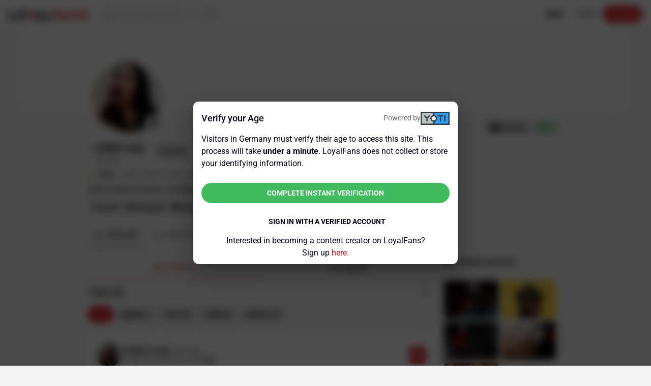

--- FILE ---
content_type: image/svg+xml
request_url: https://cdn-static.loyalfans.com/no-ETK3LFHL.svg
body_size: 621
content:
<svg id="Layer_1" data-name="Layer 1" xmlns="http://www.w3.org/2000/svg" viewBox="0 0 50.2 50.2"><defs><style>.cls-1{fill:#ffd053;}.cls-2{fill:#ffc448;}.cls-3{fill:#2c2c2c;}</style></defs><circle class="cls-1" cx="25.1" cy="25.1" r="25.1"/><path class="cls-2" d="M38.23,3.78A25.1,25.1,0,0,1,4,38.69,25.1,25.1,0,1,0,38.23,3.78Z" transform="translate(0 -0.1)"/><path class="cls-3" d="M14.81,27.13a.83.83,0,0,0-1.35.9,12.58,12.58,0,0,0,23.27.24.83.83,0,0,0-1.34-.92C31.72,30.91,23.92,36,14.81,27.13Z" transform="translate(0 -0.1)"/><path class="cls-3" d="M18.62,19.74a4.65,4.65,0,0,0-8.6-.09.75.75,0,0,0,1.21.83c1.39-1.35,3.59-2.44,6.17.07a.79.79,0,0,0,.53.22.76.76,0,0,0,.41-.13A.74.74,0,0,0,18.62,19.74Z" transform="translate(0 -0.1)"/><path class="cls-3" d="M40.18,19.74a4.64,4.64,0,0,0-8.59-.09.74.74,0,0,0,1.2.83c1.4-1.35,3.6-2.44,6.18.07a.74.74,0,0,0,.52.22.83.83,0,0,0,.42-.13A.74.74,0,0,0,40.18,19.74Z" transform="translate(0 -0.1)"/></svg>

--- FILE ---
content_type: application/javascript
request_url: https://cdn-static.loyalfans.com/chunk-IDKZCOQX.js
body_size: 3274
content:
import{a as w,b as L}from"./chunk-SH2BJF5N.js";import{N as et,a as _,d as $}from"./chunk-M4GBMXMS.js";import{Fc as U,Ga as N,Md as W,Od as B,Ra as H,Rd as K,Ta as R,Wa as V,Za as I,ac as G,bc as P,fb as p,gb as D,je as J,ke as tt,lb as k,mb as c,pd as O,qa as x,rb as A,sa as z,sb as Q,ta as F}from"./chunk-3AYLRGKT.js";import{e as g}from"./chunk-TWZW5B45.js";var v,T=g(()=>{v={toolbar:[["bold","italic","underline","strike"],["blockquote","code-block"],[{header:1},{header:2}],[{list:"ordered"},{list:"bullet"}],[{script:"sub"},{script:"super"}],[{indent:"-1"},{indent:"+1"}],[{direction:"rtl"}],[{size:["small",!1,"large","huge"]}],[{header:[1,2,3,4,5,6,!1]}],[{color:[]},{background:[]}],[{font:[]}],[{align:[]}],["clean"],["link","image","video"]]}});var E,S=g(()=>{O();E=new F("config")});var b,M=g(()=>{b=(a,o)=>a||o||"html"});var nt,ot,Tt,Z=g(()=>{K();tt();S();O();et();T();M();L();O();L();nt=[[["","quill-editor-toolbar",""]]],ot=["[quill-editor-toolbar]"],Tt=(()=>{let o=class o{static normalizeClassNames(t){return t.trim().split(" ").reduce((s,h)=>{let d=h.trim();return d&&s.push(d),s},[])}constructor(t,e,s,h,d,q,y,C){this.elementRef=t,this.domSanitizer=e,this.doc=s,this.platformId=h,this.renderer=d,this.lazyLoadScriptService=q,this.zone=y,this.config=C,this.required=!1,this.customToolbarPosition="top",this.sanitize=!1,this.styles=null,this.strict=!0,this.customOptions=[],this.preserveWhitespace=!1,this.onEditorCreated=new p,this.onEditorChanged=new p,this.onContentChanged=new p,this.onSelectionChanged=new p,this.onFocus=new p,this.onBlur=new p,this.disabled=!1,this.valueGetter=(i,n)=>{let r=n.querySelector(".ql-editor").innerHTML;(r==="<p><br></p>"||r==="<div><br></div>")&&(r=null);let l=r,m=b(this.format,this.config.format);if(m==="text")l=i.getText();else if(m==="object")l=i.getContents();else if(m==="json")try{l=JSON.stringify(i.getContents())}catch{l=i.getText()}return l},this.valueSetter=(i,n)=>{let r=b(this.format,this.config.format);if(r==="html")return this.sanitize&&(n=this.domSanitizer.sanitize(I.HTML,n)),i.clipboard.convert(n);if(r==="json")try{return JSON.parse(n)}catch{return[{insert:n}]}return n},this.selectionChangeHandler=(i,n,r)=>{let l=!i&&this.onModelTouched;!this.onBlur.observers.length&&!this.onFocus.observers.length&&!this.onSelectionChanged.observers.length&&!l||this.zone.run(()=>{i===null?this.onBlur.emit({editor:this.quillEditor,source:r}):n===null&&this.onFocus.emit({editor:this.quillEditor,source:r}),this.onSelectionChanged.emit({editor:this.quillEditor,oldRange:n,range:i,source:r}),l&&this.onModelTouched()})},this.textChangeHandler=(i,n,r)=>{let l=this.quillEditor.getText(),m=this.quillEditor.getContents(),u=this.editorElem.querySelector(".ql-editor").innerHTML;(u==="<p><br></p>"||u==="<div><br></div>")&&(u=null);let f=this.trackChanges||this.config.trackChanges,j=(r===Quill.sources.USER||f&&f==="all")&&this.onModelChange;!this.onContentChanged.observers.length&&!j||this.zone.run(()=>{j&&this.onModelChange(this.valueGetter(this.quillEditor,this.editorElem)),this.onContentChanged.emit({content:m,delta:i,editor:this.quillEditor,html:u,oldDelta:n,source:r,text:l})})},this.editorChangeHandler=(i,n,r,l)=>{if(this.onEditorChanged.observers.length)if(i==="text-change"){let m=this.quillEditor.getText(),u=this.quillEditor.getContents(),f=this.editorElem.querySelector(".ql-editor").innerHTML;(f==="<p><br></p>"||f==="<div><br></div>")&&(f=null),this.zone.run(()=>{this.onEditorChanged.emit({content:u,delta:n,editor:this.quillEditor,event:i,html:f,oldDelta:r,source:l,text:m})})}else this.onEditorChanged.emit({editor:this.quillEditor,event:i,oldRange:r,range:n,source:l})}}onModelChange(t){}onModelTouched(){}ngAfterViewInit(){B(this.platformId)||this.lazyLoadScriptService.loadQuill().then(()=>{this.elementRef.nativeElement.insertAdjacentHTML(this.customToolbarPosition==="top"?"beforeend":"afterbegin",this.preserveWhitespace?"<pre quill-editor-element></pre>":"<div quill-editor-element></div>"),this.editorElem=this.elementRef.nativeElement.querySelector("[quill-editor-element]");let t=this.elementRef.nativeElement.querySelector("[quill-editor-toolbar]"),e=Object.assign({},this.modules||this.config.modules||v);t?e.toolbar=t:e.toolbar===void 0&&(e.toolbar=v.toolbar);let s=this.placeholder!==void 0?this.placeholder:this.config.placeholder;s===void 0&&(s="Insert text here ..."),this.styles&&Object.keys(this.styles).forEach(i=>{this.renderer.setStyle(this.editorElem,i,this.styles[i])}),this.classes&&this.addClasses(this.classes),this.customOptions.forEach(i=>{let n=Quill.import(i.import);n.whitelist=i.whitelist,Quill.register(n,!0)});let h=this.bounds&&this.bounds==="self"?this.editorElem:this.bounds;h||(h=this.config.bounds?this.config.bounds:this.doc.body);let d=this.debug;!d&&d!==!1&&this.config.debug&&(d=this.config.debug);let q=this.readOnly;!q&&this.readOnly!==!1&&(q=this.config.readOnly!==void 0?this.config.readOnly:!1);let y=this.scrollingContainer;!y&&this.scrollingContainer!==null&&(y=this.config.scrollingContainer===null||this.config.scrollingContainer?this.config.scrollingContainer:null);let C=this.formats;if(!C&&C===void 0&&(C=this.config.formats?[...this.config.formats]:this.config.formats===null?null:void 0),this.zone.runOutsideAngular(()=>{this.quillEditor=new Quill(this.editorElem,{bounds:h,debug:d,formats:C,modules:e,placeholder:s,readOnly:q,scrollingContainer:y,strict:this.strict,theme:this.theme||(this.config.theme?this.config.theme:"snow")})}),this.content){let i=b(this.format,this.config.format);if(i==="object")this.quillEditor.setContents(this.content,"silent");else if(i==="text")this.quillEditor.setText(this.content,"silent");else if(i==="json")try{this.quillEditor.setContents(JSON.parse(this.content),"silent")}catch{this.quillEditor.setText(this.content,"silent")}else{this.sanitize&&(this.content=this.domSanitizer.sanitize(I.HTML,this.content));let n=this.quillEditor.clipboard.convert(this.content);this.quillEditor.setContents(n,"silent")}this.quillEditor.history.clear()}this.setDisabledState(),this.quillEditor.on("editor-change",this.editorChangeHandler),this.quillEditor.on("selection-change",this.selectionChangeHandler),this.quillEditor.on("text-change",this.textChangeHandler),setTimeout(()=>this.onEditorCreated.emit(this.quillEditor))})}ngOnDestroy(){this.quillEditor&&(this.quillEditor.off("selection-change",this.selectionChangeHandler),this.quillEditor.off("text-change",this.textChangeHandler),this.quillEditor.off("editor-change",this.editorChangeHandler))}ngOnChanges(t){if(this.quillEditor){if(t.readOnly&&this.quillEditor.enable(!t.readOnly.currentValue),t.placeholder&&(this.quillEditor.root.dataset.placeholder=t.placeholder.currentValue),t.styles){let e=t.styles.currentValue,s=t.styles.previousValue;s&&Object.keys(s).forEach(h=>{this.renderer.removeStyle(this.editorElem,h)}),e&&Object.keys(e).forEach(h=>{this.renderer.setStyle(this.editorElem,h,this.styles[h])})}if(t.classes){let e=t.classes.currentValue,s=t.classes.previousValue;s&&this.removeClasses(s),e&&this.addClasses(e)}}}addClasses(t){o.normalizeClassNames(t).forEach(e=>{this.renderer.addClass(this.editorElem,e)})}removeClasses(t){o.normalizeClassNames(t).forEach(e=>{this.renderer.removeClass(this.editorElem,e)})}writeValue(t){this.content=t;let e=b(this.format,this.config.format);if(this.quillEditor){if(t){e==="text"?this.quillEditor.setText(t):this.quillEditor.setContents(this.valueSetter(this.quillEditor,this.content));return}this.quillEditor.setText("")}}setDisabledState(t=this.disabled){this.disabled=t,this.quillEditor&&(t?(this.quillEditor.disable(),this.renderer.setAttribute(this.elementRef.nativeElement,"disabled","disabled")):(this.readOnly||this.quillEditor.enable(),this.renderer.removeAttribute(this.elementRef.nativeElement,"disabled")))}registerOnChange(t){this.onModelChange=t}registerOnTouched(t){this.onModelTouched=t}validate(){if(!this.quillEditor)return null;let t={},e=!0,s=this.quillEditor.getText().trim().length;return this.minLength&&s&&s<this.minLength&&(t.minLengthError={given:s,minLength:this.minLength},e=!1),this.maxLength&&s>this.maxLength&&(t.maxLengthError={given:s,maxLength:this.maxLength},e=!1),this.required&&!s&&(t.requiredError={empty:!0},e=!1),e?null:t}};o.\u0275fac=function(e){return new(e||o)(c(R),c(J),c(N),c(V),c(k),c(w),c(D),c(E))},o.\u0275cmp=A({type:o,selectors:[["quill-editor"]],inputs:{format:"format",theme:"theme",modules:"modules",debug:"debug",readOnly:"readOnly",placeholder:"placeholder",maxLength:"maxLength",minLength:"minLength",required:"required",formats:"formats",customToolbarPosition:"customToolbarPosition",sanitize:"sanitize",styles:"styles",strict:"strict",scrollingContainer:"scrollingContainer",bounds:"bounds",customOptions:"customOptions",trackChanges:"trackChanges",preserveWhitespace:"preserveWhitespace",classes:"classes",valueGetter:"valueGetter",valueSetter:"valueSetter"},outputs:{onEditorCreated:"onEditorCreated",onEditorChanged:"onEditorChanged",onContentChanged:"onContentChanged",onSelectionChanged:"onSelectionChanged",onFocus:"onFocus",onBlur:"onBlur"},standalone:!1,features:[U([{multi:!0,provide:_,useExisting:x(()=>o)},{multi:!0,provide:$,useExisting:x(()=>o)}]),H],ngContentSelectors:ot,decls:1,vars:0,template:function(e,s){e&1&&(G(nt),P(0))},encapsulation:2});let a=o;return a})()});var X=g(()=>{S()});var Y=g(()=>{S();T();M();L();L()});var Wt,rt=g(()=>{K();T();Z();S();X();Y();O();Wt=(()=>{let o=class o{static forRoot(t){return{ngModule:o,providers:[{provide:E,useValue:t||{modules:v}}]}}};o.\u0275fac=function(e){return new(e||o)},o.\u0275mod=Q({type:o}),o.\u0275inj=z({imports:[W]});let a=o;return a})()});export{Tt as a,Z as b,Wt as c,rt as d};


--- FILE ---
content_type: image/svg+xml
request_url: https://cdn-static.loyalfans.com/omg-OUJWLYA6.svg
body_size: 655
content:
<svg id="Layer_1" data-name="Layer 1" xmlns="http://www.w3.org/2000/svg" viewBox="0 0 49.96 49.96"><defs><style>.cls-1{fill:#ffcd5c;}.cls-2{fill:#fec251;}.cls-3{fill:#725340;}.cls-4{fill:#f1656d;}.cls-5{fill:#2d2d2c;}</style></defs><title>omg</title><circle class="cls-1" cx="24.98" cy="24.98" r="24.98"/><path class="cls-2" d="M37.83,3.66a25,25,0,0,1-21,38.43A24.83,24.83,0,0,1,3.72,38.4,25,25,0,1,0,37.83,3.66Z" transform="translate(0.21)"/><ellipse class="cls-3" cx="24.98" cy="32.88" rx="6.63" ry="11.24"/><path class="cls-4" d="M30.36,38.91a10.19,10.19,0,0,0-11,.35c1.2,2.94,3.19,4.86,5.46,4.86S29.19,42,30.36,38.91Z" transform="translate(0.21)"/><rect class="cls-5" x="11.96" y="12.05" width="2.29" height="10.3" transform="translate(-8.11 14.3) rotate(-45)"/><rect class="cls-5" x="11.96" y="12.05" width="2.29" height="10.3" transform="translate(16.21 -4.23) rotate(45)"/><rect class="cls-5" x="35.43" y="12.05" width="2.29" height="10.3" transform="translate(-1.24 30.89) rotate(-45)"/><rect class="cls-5" x="35.43" y="12.05" width="2.29" height="10.3" transform="translate(23.08 -20.82) rotate(45)"/></svg>

--- FILE ---
content_type: application/javascript
request_url: https://cdn-static.loyalfans.com/chunk-N3FGDS6Q.js
body_size: 1986
content:
import{a as re,b as Te}from"./chunk-CAUMCLBM.js";import{a as oe,b as ne}from"./chunk-XMK6Y4B7.js";import{g as $,h as _,k as ie,l as Me}from"./chunk-4SZQ2DHP.js";import{a as X,b as Re}from"./chunk-A7JWFQNP.js";import{a as Y,b as Z}from"./chunk-Z744DX7R.js";import{a as ee,b as te}from"./chunk-KSZJNS6X.js";import{a as K,b as be}from"./chunk-GUQCATHN.js";import{a as v,b as I}from"./chunk-7MF72UQP.js";import{E as z,F as J,h as ye}from"./chunk-BNVMEWEY.js";import{$d as H,Ee as C,Fa as x,Fb as W,Fe as g,Hb as k,J as h,Md as G,Na as P,Rd as ge,Vc as O,dc as B,de as Ie,ec as F,fc as N,la as j,mb as n,ob as V,pd as a,q as M,r as T,ra as f,rb as A,sa as u,sb as l,se as Q,ua as d,v as E,vb as D,we as U,xb as L,ye as q}from"./chunk-3AYLRGKT.js";import{e as m,h as Ce}from"./chunk-TWZW5B45.js";var ae,ce=m(()=>{j();P();a();Ie();ae=(()=>{let e=class e{constructor(r){this.http=r}details(r){return this.http.post("/api/v1/pre-booked-shows",r).pipe(h(t=>T(t||"Server error")))}};e.\u0275fac=function(t){return new(t||e)(d(H))},e.\u0275prov=f({token:e,factory:e.\u0275fac});let i=e;return i})()});var se,me=m(()=>{j();P();J();a();J();se=(()=>{let e=class e{constructor(r){this.userService=r}canActivate(r,t){return this.userService.user?!0:this.userService.me().pipe(E(()=>!0),h(()=>M(!0)))}};e.\u0275fac=function(t){return new(t||e)(d(z))},e.\u0275prov=f({token:e,factory:e.\u0275fac,providedIn:"root"});let i=e;return i})()});function je(i,e){}function xe(i,e){i&1&&L(0,je,0,0,"ng-template",null,0,O)}var Ee,pe,y=m(()=>{a();g();be();_();Z();te();ne();I();a();g();_();Z();te();ne();I();Ee=["watchComponent"];pe=(()=>{let e=class e extends K{constructor(r,t,c,p,de,le,b,ve){super(b),this.activatedRoute=r,this.router=t,this.watchManagerService=c,this.timelineVideoAutoplayService=p,this.profileService=de,this.postListStoreService=le,this.injector=b,this.browserService=ve,this.routerStub=this.router.events.subscribe(s=>{if(!(s instanceof Q)||!s.shouldActivate||s.url.indexOf("/watch/")!==-1||!this.watchManagerService.isWatchComponentEnabled(this.modelId))return;this.profileService.canRestoreCachedForeignProfileResponse=!0;let o=this.watchManagerService.getComponentInstance(),w=o.getAuxExpandDisplayViewType();o.setAuxExpandDisplayViewType(null);let Se=o.getIsLeaveButtonClicked();o.setIsLeaveButtonClicked(!1);let we=this.postListStoreService.hasStoreData(s.url),R=!1;if(we&&(R=this.postListStoreService.getStoreData(s.url).canRestoreScrollbarPosition),o&&o.roomMode!=="public"&&!o.videoPlaying){this.watchManagerService.destroy();return}if(Se){this.watchManagerService.destroy();return}if(!w||w!=="SINGLE_POST"||o.roomMode!=="public"||!R){if(this.browserService.isSafari()||this.browserService.isiOS()||o.guest){this.watchManagerService.destroy();return}this.watchManagerService.enableMiniWatch();return}if(w==="SINGLE_POST"){this.watchManagerService.attachComponentToRootViewRef(),this.watchManagerService.setViewType("SINGLE_POST");return}})}ngOnInit(){this.activatedRouteStub=this.activatedRoute.paramMap.subscribe(r=>{if(this.modelId=r.get("modelId"),this.detectChanges(),this.watchManagerService.isWatchComponentEnabled(this.modelId)){this.videoPlayerElementId=this.watchManagerService.getWatchContainerId(),this.watchManagerService.attachComponentToViewRef(this.watchComponentRef,!0);let t=this.watchManagerService.getComponentInstance();t.setViewType("THEATER"),t.detectChanges(),this.detectChanges();return}this.videoPlayerElementId=this.timelineVideoAutoplayService.generateId(),this.watchManagerService.createComponent({modelId:this.modelId,containerId:this.videoPlayerElementId,attachToViewContainerRef:this.watchComponentRef,viewType:"THEATER",onComponentRefCreated:t=>{}})})}ngOnDestroy(){this.activatedRouteStub&&this.activatedRouteStub.unsubscribe(),this.routerStub&&this.routerStub.unsubscribe()}};e.\u0275fac=function(t){return new(t||e)(n(U),n(q),n($),n(Y),n(ee),n(oe),n(x),n(v))},e.\u0275cmp=A({type:e,selectors:[["app-watch-page"]],viewQuery:function(t,c){if(t&1&&B(Ee,5,V),t&2){let p;F(p=N())&&(c.watchComponentRef=p.first)}},standalone:!1,features:[D],decls:1,vars:1,consts:[["watchComponent",""]],template:function(t,c){t&1&&W(0,xe,2,0),t&2&&k(c.modelId?0:-1)},encapsulation:2});let i=e;return i})()});var Pe,he,fe=m(()=>{g();me();Te();y();a();Pe=[{path:"",component:pe,canActivate:[se],canDeactivate:[re]}],he=(()=>{let e=class e{};e.\u0275fac=function(t){return new(t||e)},e.\u0275mod=l({type:e}),e.\u0275inj=u({imports:[C.forChild(Pe),C]});let i=e;return i})()});var ue,Et,Ve=m(()=>{ge();ce();ue=Ce(ye());fe();Me();y();Re();I();a();Et=(()=>{let e=class e{constructor(){}};e.\u0275fac=function(t){return new(t||e)},e.\u0275mod=l({type:e}),e.\u0275inj=u({providers:[ue.CookieService,X,ae,v],imports:[G,he,ie]});let i=e;return i})()});export{se as a,me as b,Et as c,Ve as d};


--- FILE ---
content_type: application/javascript
request_url: https://cdn-static.loyalfans.com/chunk-54UMPWRC.js
body_size: 12684
content:
import{a as fe,b as Wt}from"./chunk-IKTV3SBD.js";import{a as z,b as ki}from"./chunk-ZSTRFCDZ.js";import{a as zt,b as Ei}from"./chunk-BHJUD4DR.js";import{a as Ut,b as Ii}from"./chunk-YEBQFGZX.js";import{a as St,b as yt,c as It,e as kt,f as Et,h as Dt,i as Tt,k as Bt,l as Rt,n as jt,q as yi}from"./chunk-US733A5F.js";import{b as _e,d as Ot}from"./chunk-2NOKRIMN.js";import{e as At,f as qt,h as Di,i as Ft,j as Vt,k as Nt,l as Ht,m as Lt,n as Gt,o as Qt,p as $t,q as Jt,s as Ti}from"./chunk-T3FUUICU.js";import{a as j,b as U}from"./chunk-26S66553.js";import{a as Ct,b as bt}from"./chunk-WOAKAMRR.js";import{a as me,c as wt}from"./chunk-XQWS3CNK.js";import{a as R,b as de}from"./chunk-GUQCATHN.js";import{c as ft,d as ut,f as wi}from"./chunk-4PES4THD.js";import{a as Mt,b as Oi}from"./chunk-2K3SZSCB.js";import{a as ge,c as Pt}from"./chunk-ER36FHM3.js";import{a as it,b as nt,h as Mi}from"./chunk-TNWPC7PB.js";import{b as Ye,d as et,f as tt}from"./chunk-5AV3WQWK.js";import{c as vt,g as Pi}from"./chunk-5EHPSW4C.js";import{a as gt,b as _t}from"./chunk-TZUFKFI2.js";import{a as D,b as se}from"./chunk-JRNKIUEQ.js";import{a as xt,b as Si}from"./chunk-NF6BQ25F.js";import{S as at,T as st,U as lt,V as pt,W as ct,X as dt,_ as Oe}from"./chunk-TLCN47TC.js";import{k as ht,l as xi}from"./chunk-66QXMOZ3.js";import{m as mt}from"./chunk-CSZJV4HA.js";import{N as rt,c as ot,h as pe,n as ce}from"./chunk-M4GBMXMS.js";import{E as G,F as Q,a as Qe,b as Ci,c as $e,d as bi,i as Je,j as Xe,k as Ze,l as Ke}from"./chunk-BNVMEWEY.js";import{c as T,d as B,f as le}from"./chunk-IIQ65YAE.js";import{$a as be,$b as b,$d as L,Ac as Fe,Ba as q,Ca as F,Cd as Le,Fa as I,Fb as h,Fe as te,Hb as v,Hc as Ve,Ic as Ne,J as N,Jb as Me,Kb as we,Lb as xe,Mb as f,Na as Ce,Nb as r,Ob as a,Pb as g,Rc as p,Rd as hi,Sc as c,Tb as ne,Tc as He,U as je,Ub as oe,Wb as re,Zb as x,_a as ie,dc as Ue,de as Pe,eb as t,ec as ze,fc as We,g as J,jc as Ae,je as Ge,ke as vi,la as X,mb as _,oc as l,pc as m,pd as S,q as V,qc as C,r as Be,ra as y,rb as P,rc as H,sc as qe,ua as O,uc as K,v as Re,vb as k,vc as Y,wc as ee,xb as Z,ye as ae,ze as E}from"./chunk-3AYLRGKT.js";import{e as w}from"./chunk-TWZW5B45.js";function Bi(e,i){e&1&&(r(0,"div",0)(1,"h3"),l(2),p(3,"translate"),a(),r(4,"div")(5,"span"),l(6),p(7,"translate"),a(),r(8,"a",2),l(9),p(10,"translate"),a()()()),e&2&&(t(2),C(" ",c(3,3,"global.promo_tools")),t(4),C("",c(7,5,"global.settings")," - "),t(3),m(c(10,7,"global.promo_tools")))}var Xt,Zt=w(()=>{U();de();_t();S();se();U();le();_t();te();Ei();Xt=(()=>{let i=class i extends R{constructor(o,s,n,u,M){super(M),this.deviceService=o,this.seoService=s,this.translateService=n,this.brandingService=u,this.links=[],this.translate={settings_promo_tools_title:this.translateService.instant("settings_promo_tools_page.settings_promo_tools_title"),referrals:this.translateService.instant("global.referrals"),your_referral_activity:this.translateService.instant("settings_promo_tools_main_page.your_referral_activity"),widgets:this.translateService.instant("global.widgets"),embeddable_widgets_and_tools:this.translateService.instant("settings_promo_tools_main_page.embeddable_widgets_and_tools"),social:this.translateService.instant("global.social"),connect_your_social_x_and_manage_autotweet_settings_and_options:this.translateService.instant("settings_promo_tools_main_page.connect_your_social_x_and_manage_autotweet_settings_and_options")},this.seoService.setSeo({title:this.translate.settings_promo_tools_title}),this.links=[{title:this.translate.referrals,description:this.translate.your_referral_activity,link:"/settings/promo-tools/referrals",icon:"lf-promo-referrals"},{title:this.translate.widgets,description:this.translate.embeddable_widgets_and_tools,link:"/settings/promo-tools/widgets",icon:"lf-widgets"},{title:this.translate.social,description:this.translate.connect_your_social_x_and_manage_autotweet_settings_and_options,link:"/settings/promo-tools/social",icon:"lf-social"}],this.brandingService.hasFeature("settingsWidget")||this.links.splice(1,1)}ngOnInit(){this.isMobile=this.deviceService.isMobile()}};i.\u0275fac=function(s){return new(s||i)(_(D),_(j),_(T),_(gt),_(I))},i.\u0275cmp=P({type:i,selectors:[["app-messages-main"]],standalone:!1,features:[k],decls:2,vars:2,consts:[[1,"title"],[3,"list"],["routerLink","/settings/promo-tools"]],template:function(s,n){s&1&&(h(0,Bi,11,9,"div",0),g(1,"app-links-list",1)),s&2&&(v(n.isMobile?-1:0),t(),f("list",n.links))},dependencies:[E,zt,B],encapsulation:2});let e=i;return e})()});function Ri(e,i){e&1&&(r(0,"div",0)(1,"h3")(2,"a",4),g(3,"i",5),a(),r(4,"span"),l(5),p(6,"translate"),a()(),r(7,"div")(8,"span"),l(9),p(10,"translate"),a(),r(11,"a",4),l(12),p(13,"translate"),a(),r(14,"span"),l(15," - "),a(),r(16,"a",6),l(17),p(18,"translate"),a()()()),e&2&&(t(5),m(c(6,4,"global.social")),t(4),C("",c(10,6,"global.settings")," - "),t(3),m(c(13,8,"global.promo_tools")),t(5),m(c(18,10,"global.social")))}var ke,Kt=w(()=>{U();de();bt();S();se();U();le();bt();te();Oi();ke=(()=>{let i=class i extends R{constructor(o,s,n,u,M,$){super(u),this.deviceService=o,this.seoService=s,this.translateService=n,this.injector=u,this.translateDomEventService=M,this.router=$,this.translate={settings_social_title:this.translateService.instant("settings_promo_tools_page.settings_social_title")},this.seoService.setSeo({title:this.translate.settings_social_title})}ngOnInit(){this.isMobile=this.deviceService.isMobile(),this.getTranslationWithLink()}ngOnDestroy(){this.onTranslateEventStub.unsubscribe()}getTranslationWithLink(){this.onTranslateEventStub=this.translateDomEventService.onEvent.subscribe({next:o=>{o?.translateevent==="auto-tweets"&&this.router.navigateByUrl("/settings/account/linked-accounts")}})}};i.\u0275fac=function(s){return new(s||i)(_(D),_(j),_(T),_(I),_(Ct),_(ae))},i.\u0275cmp=P({type:i,selectors:[["app-social"]],standalone:!1,features:[k],decls:6,vars:6,consts:[[1,"title"],[1,"main-col"],[1,"twitter-account"],[1,"twitter-account-exp",3,"innerHTML"],["routerLink","/settings/promo-tools"],[1,"lf-back"],["routerLink","/settings/promo-tools/social"]],template:function(s,n){s&1&&(h(0,Ri,19,12,"div",0),r(1,"div",1)(2,"div",2),g(3,"p",3),p(4,"translate"),p(5,"safeHtml"),a()()),s&2&&(v(n.isMobile?-1:0),t(3),f("innerHTML",c(5,4,c(4,2,"settings_promo_tools_page.configure_auto_tweets")),ie))},dependencies:[E,B,Mt],styles:[".twitter-account-data[_ngcontent-%COMP%]{text-transform:uppercase;font-weight:700}.twitter-account-data[_ngcontent-%COMP%]   i[_ngcontent-%COMP%]{color:var(--primary)}.twitter-account[_ngcontent-%COMP%]   .twitter-page-box[_ngcontent-%COMP%]{border:4px solid var(--border);position:relative;display:flex;margin-top:30px}.twitter-account[_ngcontent-%COMP%]   .twitter-page-box[_ngcontent-%COMP%]   .account-name[_ngcontent-%COMP%]{width:150px;margin:-30px 0 0 30px;text-align:center;float:left}.twitter-account[_ngcontent-%COMP%]   .twitter-page-box[_ngcontent-%COMP%]   .account-name[_ngcontent-%COMP%] > img[_ngcontent-%COMP%]{width:130px;height:130px;-webkit-border-radius:50%;-moz-border-radius:50%;border-radius:50%}.twitter-account[_ngcontent-%COMP%]   .twitter-page-box[_ngcontent-%COMP%]   .account-name[_ngcontent-%COMP%]   .name[_ngcontent-%COMP%]   h1[_ngcontent-%COMP%]{font-size:14px;margin-bottom:0}.twitter-account[_ngcontent-%COMP%]   .twitter-page-box[_ngcontent-%COMP%]   .account-name[_ngcontent-%COMP%]   .name[_ngcontent-%COMP%]   p[_ngcontent-%COMP%]{font-size:12px;color:var(--border);text-transform:lowercase}.twitter-account[_ngcontent-%COMP%]   .twitter-page-box[_ngcontent-%COMP%]   .settings[_ngcontent-%COMP%]{width:60%;margin-left:auto;margin-top:40px}.twitter-account[_ngcontent-%COMP%]   .twitter-page-box[_ngcontent-%COMP%]   .settings[_ngcontent-%COMP%]   .checkbox[_ngcontent-%COMP%]{float:left;width:50%}.twitter-account[_ngcontent-%COMP%]   .twitter-page-box[_ngcontent-%COMP%]   .settings[_ngcontent-%COMP%]   .checkbox[_ngcontent-%COMP%]   label[_ngcontent-%COMP%]{text-transform:none;font-weight:400}.twitter-account[_ngcontent-%COMP%]   .twitter-page-box[_ngcontent-%COMP%]   .settings[_ngcontent-%COMP%]   .checkbox[_ngcontent-%COMP%]   input[_ngcontent-%COMP%]{width:15px;height:15px}.twitter-account[_ngcontent-%COMP%]   .unlink-btn[_ngcontent-%COMP%]{margin-top:10px}","@media (max-width: 991px){.twitter-account[_ngcontent-%COMP%]   .twitter-page-box[_ngcontent-%COMP%]   .settings[_ngcontent-%COMP%]{width:60%;margin-top:10px;margin-bottom:10px}.twitter-account[_ngcontent-%COMP%]   .twitter-page-box[_ngcontent-%COMP%]   .settings[_ngcontent-%COMP%]   .checkbox[_ngcontent-%COMP%]{float:none;width:100%}}@media (max-width: 767px){.twitter-account[_ngcontent-%COMP%]   .twitter-page-box[_ngcontent-%COMP%]{flex-direction:column}.twitter-account[_ngcontent-%COMP%]   .twitter-page-box[_ngcontent-%COMP%]   .settings[_ngcontent-%COMP%]{margin-left:20px}}"]});let e=i;return e})()});var ei,Ee=w(()=>{X();Ce();S();Pe();ei=(()=>{let i=class i{constructor(o){this.http=o}getReferrals(o){return this.http.post("/api/v1/settings/referrals",o).pipe(N(s=>Be(s.error||"Server error")))}updateReferrals(o){return this.http.post("/api/v1/settings/referrals/update",o)}};i.\u0275fac=function(s){return new(s||i)(O(L))},i.\u0275prov=y({token:i,factory:i.\u0275fac});let e=i;return e})()});var ti,ii=w(()=>{Oe();S();Oe();Wt();ti=(()=>{let i=class i{constructor(o,s){this.dialogRef=o,this.data=s}ngOnInit(){}close(){this.dialogRef.close()}};i.\u0275fac=function(s){return new(s||i)(_(at),_(st))},i.\u0275cmp=P({type:i,selectors:[["app-qr-code-dialog"]],standalone:!1,decls:6,vars:1,consts:[[1,"qr-code-dialog-wrap"],["mat-dialog-title",""],["matDialogClose","",1,"lf-close"],[1,"qr-container"],["size","320","centerImageSize","60",3,"value"]],template:function(s,n){s&1&&(r(0,"div",0)(1,"div",1),g(2,"button",2),a(),r(3,"mat-dialog-content")(4,"div",3),g(5,"app-scan-code",4),a()()()),s&2&&(t(5),f("value",n.data.url))},dependencies:[pt,ct,dt,fe],styles:[".qr-code-dialog{max-width:100%!important;position:static;top:0;width:100%;height:100vh}  .qr-code-dialog .mat-mdc-dialog-surface{border-radius:0}  .qr-code-dialog app-qr-code-dialog{position:relative;height:100%;width:100%;display:block}  .qr-code-dialog app-qr-code-dialog .qr-code-dialog-wrap{height:100%;display:flex;flex-flow:column nowrap;width:100%}  .qr-code-dialog app-qr-code-dialog .qr-code-dialog-wrap .mat-mdc-dialog-content{display:flex;flex-flow:column nowrap;justify-content:center;align-items:center;max-height:none}"]});let e=i;return e})()});var he,ni=w(()=>{X();Ce();X();he=class{constructor(i){this.settingsService=i,this.referralsSubject=new J([]),this.loadingSubject=new J(!1),this.loadedSubject=new J(!1),this.noDataSubject=new J(!1),this.loading$=this.loadingSubject.asObservable(),this.noData$=this.noDataSubject.asObservable(),this.loaded$=this.loadedSubject.asObservable()}loadReferrals(i){this.loadingSubject.next(!0),this.noDataSubject.next(!1),this.settingsService.getReferrals(i).pipe(N(()=>V([])),je(()=>this.loadingSubject.next(!1))).subscribe(d=>(this.pageMeta={current_page:d.page,total:d.total_results,last_page:d.last_page},d.list.length||this.noDataSubject.next(!0),this.referralPlanSwitchOptions=d.referral_plan_switch_options,this.loadedSubject.getValue()||this.loadedSubject.next(!0),this.referralsSubject.next(d.list)))}connect(i){return this.referralsSubject.asObservable()}disconnect(i){this.referralsSubject.complete(),this.loadingSubject.complete()}}});function Ni(e,i){e&1&&(r(0,"div",0)(1,"h3")(2,"a",35),g(3,"i",36),a(),r(4,"span"),l(5),p(6,"translate"),a()(),r(7,"div")(8,"span"),l(9),p(10,"translate"),a(),r(11,"a",35),l(12),p(13,"translate"),a(),r(14,"span"),l(15," - "),a(),r(16,"a",37),l(17),p(18,"translate"),a()()()),e&2&&(t(5),m(c(6,4,"global.referrals")),t(4),C("",c(10,6,"global.settings")," - "),t(3),m(c(13,8,"global.promo_tools")),t(5),m(c(18,10,"global.referrals")))}function Hi(e,i){if(e&1&&(r(0,"div",21),l(1),p(2,"translate"),p(3,"translate"),a()),e&2){let d=b();t(),qe(" ",c(2,3,"settings_promo_tools_referrals_page.this_is_not_a_valid_1")," ",d.env.BRANDING.title," ",c(3,5,"settings_promo_tools_referrals_page.this_is_not_a_valid_url_2")," ")}}function Li(e,i){if(e&1){let d=re();r(0,"div",16),x("click",function(){q(d);let s=b();return F(s.openQRDialog(s.customUrl))}),g(1,"app-scan-code",17),a()}if(e&2){let d=b();t(),f("value",d.customUrl)}}function Gi(e,i){e&1&&g(0,"mat-progress-bar",24)}function Qi(e,i){e&1&&(r(0,"mat-header-cell"),l(1),p(2,"translate"),a()),e&2&&(t(),m(c(2,1,"global.name")))}function $i(e,i){if(e&1&&(r(0,"mat-cell")(1,"a",38)(2,"figure"),g(3,"app-user-avatar",39),a(),r(4,"span"),l(5),a()()()),e&2){let d=i.$implicit;t(),f("routerLink",Ne(6,Vi,(d.user_type==="member"?"/fan/":"/")+d.slug)),t(2),f("userPhoto",d.profile_photo==null||d.profile_photo.images==null?null:d.profile_photo.images.small)("userName",d.name)("avatarSize",40)("marginShorthand","10px 10px 10px 0"),t(2),m(d.name)}}function Ji(e,i){e&1&&(r(0,"mat-header-cell"),l(1),p(2,"translate"),a()),e&2&&(t(),C(" ",c(2,1,"global.user_type")," "))}function Xi(e,i){e&1&&(r(0,"span",40),l(1),p(2,"translate"),a()),e&2&&(t(),C(" ",c(2,1,"global.content_creator")," "))}function Zi(e,i){e&1&&(r(0,"span",40),l(1),p(2,"translate"),a()),e&2&&(t(),C(" ",c(2,1,"global.fan")," "))}function Ki(e,i){if(e&1&&(r(0,"mat-cell"),h(1,Xi,3,3,"span",40),h(2,Zi,3,3,"span",40),a()),e&2){let d=i.$implicit;t(),v(d.user_type==="model"?1:-1),t(),v(d.user_type==="member"?2:-1)}}function Yi(e,i){e&1&&(r(0,"mat-header-cell"),l(1),p(2,"translate"),a()),e&2&&(t(),m(c(2,1,"global.joined_at")))}function en(e,i){if(e&1&&(r(0,"mat-cell")(1,"span"),l(2),p(3,"formatDate"),a()()),e&2){let d=i.$implicit;t(2),m(He(3,1,d.joined_at.date,"LL"))}}function tn(e,i){e&1&&g(0,"mat-header-row")}function nn(e,i){e&1&&g(0,"mat-row")}function on(e,i){e&1&&(r(0,"div",33),l(1),p(2,"translate"),a()),e&2&&(t(),C(" ",c(2,1,"settings_promo_tools_referrals_page.no_referred_users_found")," "))}var Fi,Vi,ri,ai=w(()=>{Ot();Q();de();Ee();ni();U();ii();S();Ee();Oe();se();Q();U();le();te();Pt();rt();wi();wt();yi();Ot();Si();Wt();hi();xi();Fi=()=>[10,20,50,100],Vi=e=>[e];ri=(()=>{let i=class i extends R{constructor(o,s,n,u,M,$,ve){super(M),this.referralsService=o,this.dialog=s,this.deviceService=n,this.userService=u,this.injector=M,this.seoService=$,this.translateService=ve,this.wrongUrl=!1,this.baseUrlRegEx=/http[s]?:\/\/(www\.)?loyalfans\.com(\/?.*)/i,this.env=ENV,this.translate={the_code_is_copied:this.translateService.instant("global.the_code_is_copied"),success:this.translateService.instant("global.success"),error:this.translateService.instant("global.error"),settings_referrals_title:this.translateService.instant("settings_promo_tools_referrals_page.settings_referrals_title")},this.seoService.setSeo({title:this.translate.settings_referrals_title}),this.columns=["name","user_type","joined_at"],this.payload={page:1,limit:10},this.referralUrl=u.user.referral_url,this.uid=u.user.user.uid,this.slug=u.user.user.slug}ngOnInit(){this.isMobile=this.deviceService.isMobile(),this.dataSource=new he(this.referralsService),this.dataSource.loadReferrals(this.payload)}ngAfterViewInit(){this.paginatorStub=this.paginator.page.subscribe(this.loadPage.bind(this))}loadPage(o){if(!o)return;let s=this.payload;s.page=o.pageIndex+1,s.limit!==o.pageSize&&(s.limit=o.pageSize),this.dataSource.loadReferrals(s)}generateUrl(){this.wrongUrl=!1,this.baseUrlRegEx.test(this.customUrl)?(this.customUrl.indexOf("http:")!==-1&&(this.customUrl=this.customUrl.replace("http:","https:")),this.customUrl+=(this.customUrl.includes("?")?"&":"?")+"ref="+this.userService.user.user.uid):this.wrongUrl=!0}share(o){switch(o){case"fb":window.open("https://www.facebook.com/sharer/sharer.php?u="+this.referralUrl,new Date().getTime()+"","width=650,height=280,toolbar=0,menubar=0,location=0,status=0,scrollbars=0,resizable=1,left=0,top=0");break;case"tw":window.open("https://x.com/intent/tweet?text="+encodeURI(this.referralUrl)+"&url="+encodeURI(this.referralUrl),new Date().getTime()+"","width=650,height=280,toolbar=0,menubar=0,location=0,status=1,scrollbars=0,resizable=1,left=0,top=0");break;case"tu":window.open("https://www.tumblr.com/widgets/share/tool?shareSource=legacy&canonicalUrl="+encodeURI(this.referralUrl)+"&posttype=link",new Date().getTime()+"","width=650,height=280,toolbar=0,menubar=0,location=0,status=1,scrollbars=0,resizable=1,left=0,top=0");break;case"pi":window.open("https://www.pinterest.com/pin/create/button/?url="+encodeURI(this.referralUrl)+"&media&description="+this.referralUrl,new Date().getTime()+"","width=650,height=280,toolbar=0,menubar=0,location=0,status=1,scrollbars=0,resizable=1,left=0,top=0");break}}get shareEmail(){return`mailto:?subject=${encodeURI(this.referralUrl)}&body=${encodeURI(this.referralUrl)}`}updateReferrals(o){this.referralsService.updateReferrals(o).subscribe(s=>{this.dataSource.referralPlanSwitchOptions=s.referral_plan_switch_options},s=>{let n=s.error;this.toastrError(n.message,this.translate.error)})}copySuccess(){this.toastrSuccess(this.translate.the_code_is_copied,this.translate.success)}openQRDialog(o){this.dialog.open(ti,{panelClass:"qr-code-dialog",data:{url:o}})}ngOnDestroy(){this.paginatorStub&&this.paginatorStub.unsubscribe(),this.referralsDialogAfterClosedStub&&this.referralsDialogAfterClosedStub.unsubscribe(),this.updateReferralsHttpStub&&this.updateReferralsHttpStub.unsubscribe()}};i.\u0275fac=function(s){return new(s||i)(_(ei),_(lt),_(D),_(G),_(I),_(j),_(T))},i.\u0275cmp=P({type:i,selectors:[["app-referrals"]],viewQuery:function(s,n){if(s&1&&Ue(_e,7),s&2){let u;ze(u=We())&&(n.paginator=u.first)}},standalone:!1,features:[k],decls:129,vars:97,consts:[[1,"title"],[1,"main-col"],[1,"referral-wrapper"],["mat-align-tabs","center","animationDuration","0ms"],[3,"label"],[1,"tabs-inner-container"],[1,"offer-card"],[1,"offer"],[1,"offer-info"],[1,"offer-info","offer-member-referral"],[1,"share-wrapper"],[1,"share-title"],[1,"share-box"],[1,"actions"],["ngxClipboard","",1,"btn","btn-primary","btn-sm",3,"cbOnSuccess","cbContent"],[1,"lf-copy-outline"],[1,"qr-container",3,"click"],["size","320","centerImageSize","60",3,"value"],[1,"share-box","white-bg"],["type","text",3,"ngModelChange","placeholder","ngModel"],[1,"btn","btn-primary","btn-sm",3,"click"],[1,"share-error"],[1,"share-note"],[1,"qr-container"],["mode","indeterminate"],["matSortDisableClear","",3,"dataSource"],["matColumnDef","name"],[4,"matHeaderCellDef"],[4,"matCellDef"],["matColumnDef","user_type"],["matColumnDef","joined_at"],[4,"matHeaderRowDef"],[4,"matRowDef","matRowDefColumns"],[1,"no-records"],[3,"length","pageSize","pageSizeOptions"],["routerLink","/settings/promo-tools"],[1,"lf-back"],["routerLink","/settings/promo-tools/referrals"],[1,"referral-link",3,"routerLink"],[3,"userPhoto","userName","avatarSize","marginShorthand"],[1,"capitalize"]],template:function(s,n){s&1&&(h(0,Ni,19,12,"div",0),r(1,"div",1)(2,"div",2)(3,"mat-tab-group",3)(4,"mat-tab",4),p(5,"translate"),r(6,"div",5)(7,"p"),l(8),p(9,"translate"),r(10,"strong"),l(11),p(12,"translate"),a(),l(13),p(14,"translate"),a(),r(15,"label",6)(16,"div",7)(17,"div")(18,"b"),l(19,"5%"),a(),r(20,"span"),l(21),p(22,"translate"),a()()(),r(23,"div",8)(24,"p"),l(25),p(26,"translate"),a()()(),r(27,"label",6)(28,"div",7)(29,"div")(30,"b"),l(31,"5%"),a(),r(32,"span"),l(33),p(34,"translate"),a()()(),r(35,"div",9)(36,"p"),l(37),p(38,"translate"),g(39,"br")(40,"br"),l(41),p(42,"translate"),g(43,"br")(44,"br"),l(45),p(46,"translate"),a(),r(47,"b"),l(48),p(49,"translate"),a()()(),r(50,"p"),l(51),p(52,"translate"),a(),r(53,"div",10)(54,"div",11),l(55),p(56,"translate"),a(),r(57,"div",12)(58,"span"),l(59),a(),r(60,"div",13)(61,"button",14),x("cbOnSuccess",function(){return n.copySuccess()}),g(62,"i",15),r(63,"span"),l(64),p(65,"translate"),a()()()(),r(66,"div",16),x("click",function(){return n.openQRDialog(n.env.BRANDING.baseUrl+"/"+n.slug)}),g(67,"app-scan-code",17),a(),g(68,"hr"),a(),r(69,"div",10)(70,"div",11),l(71),p(72,"translate"),a(),r(73,"div",12)(74,"span"),l(75),a(),r(76,"div",13)(77,"button",14),x("cbOnSuccess",function(){return n.copySuccess()}),g(78,"i",15),r(79,"span"),l(80),p(81,"translate"),a()()()(),r(82,"div",16),x("click",function(){return n.openQRDialog(n.env.BRANDING.baseUrl+"/register?ref="+n.uid)}),g(83,"app-scan-code",17),a(),g(84,"hr"),a(),r(85,"div",10)(86,"div",11),l(87),p(88,"translate"),a(),r(89,"div",18)(90,"input",19),p(91,"translate"),ee("ngModelChange",function(M){return Y(n.customUrl,M)||(n.customUrl=M),M}),a(),r(92,"div",13)(93,"button",20),x("click",function(){return n.generateUrl()}),r(94,"span"),l(95),p(96,"translate"),a()(),r(97,"button",14),x("cbOnSuccess",function(){return n.copySuccess()}),g(98,"i",15),r(99,"span"),l(100),p(101,"translate"),a()()()(),h(102,Hi,4,7,"div",21),r(103,"div",22)(104,"span"),l(105),p(106,"translate"),a(),l(107),p(108,"translate"),a(),h(109,Li,2,1,"div",23),a()()(),r(110,"mat-tab",4),p(111,"translate"),h(112,Gi,1,0,"mat-progress-bar",24),p(113,"async"),r(114,"mat-table",25),ne(115,26),Z(116,Qi,3,3,"mat-header-cell",27)(117,$i,6,8,"mat-cell",28),oe(),ne(118,29),Z(119,Ji,3,3,"mat-header-cell",27)(120,Ki,3,2,"mat-cell",28),oe(),ne(121,30),Z(122,Yi,3,3,"mat-header-cell",27)(123,en,4,4,"mat-cell",28),oe(),Z(124,tn,1,0,"mat-header-row",31)(125,nn,1,0,"mat-row",32),a(),h(126,on,3,3,"div",33),p(127,"async"),g(128,"mat-paginator",34),a()()()()),s&2&&(v(n.isMobile?-1:0),t(4),f("label",Fe(c(5,46,"settings_promo_tools_referrals_page.refer_a_user"))),t(4),H(" ",n.env.BRANDING.title," ",c(9,48,"settings_promo_tools_referrals_page.is_offering_1")," "),t(3),m(c(12,50,"settings_promo_tools_referrals_page.lifetime_revenue_sharing_2")),t(2),C(" ",c(14,52,"settings_promo_tools_referrals_page.for_referring_content_creators_and_or_fans_to_the_platform_3")," "),t(8),m(c(22,54,"settings_promo_tools_referrals_page.will_pay_you_for_referring_other_creators")),t(4),m(c(26,56,"settings_promo_tools_referrals_page.when_you_refer_another_content_creator")),t(8),m(c(34,58,"settings_promo_tools_referrals_page.will_pay_you_for_referring_fans_to_other_creators")),t(4),C(" ",c(38,60,"settings_promo_tools_referrals_page.share_your_fans_with_other_creators_1")," "),t(4),C(" ",c(42,62,"settings_promo_tools_referrals_page.when_you_refer_a_fan_to_2")," "),t(4),C(" ",c(46,64,"settings_promo_tools_referrals_page.this_is_a_great_way_for_you_to_help_promote_3")," "),t(3),m(c(49,66,"settings_promo_tools_referrals_page.customers_must_spend_value_or_more_to_qualify_for_the_referral")),t(3),m(c(52,68,"settings_promo_tools_referrals_page.use_the_links_below_to_promote_and")),t(4),C("",c(56,70,"settings_promo_tools_referrals_page.link_to_my_profile")," "),t(4),H("",n.env.BRANDING.baseUrl,"/",n.slug),t(2),f("cbContent",n.env.BRANDING.baseUrl+"/"+n.slug),t(3),m(c(65,72,"global.copy")),t(3),f("value",n.env.BRANDING.baseUrl+"/"+n.slug),t(4),C(" ",c(72,74,"settings_promo_tools_referrals_page.link_to_signup_page")," "),t(4),H("",n.env.BRANDING.baseUrl,"/register?ref=",n.uid),t(2),f("cbContent",n.env.BRANDING.baseUrl+"/register?ref="+n.uid),t(3),m(c(81,76,"global.copy")),t(3),f("value",n.env.BRANDING.baseUrl+"/register?ref="+n.uid),t(4),C(" ",c(88,78,"settings_promo_tools_referrals_page.custom_link_Insert_the_link_to_whatever")," "),t(3),f("placeholder",c(91,80,"settings_promo_tools_referrals_page.insert_your_url_here")),K("ngModel",n.customUrl),t(5),m(c(96,82,"global.generate")),t(2),f("cbContent",n.customUrl),t(3),m(c(101,84,"global.copy")),t(2),v(n.wrongUrl?102:-1),t(3),m(c(106,86,"settings_promo_tools_referrals_page.note_1")),t(2),C(" ",c(108,88,"settings_promo_tools_referrals_page.you_can_create_a_custom_link_to_any_post_2")," "),t(2),v(n.customUrl!=null&&n.customUrl.length&&!n.wrongUrl?109:-1),t(),f("label",c(111,90,"settings_promo_tools_referrals_page.referred_user_list")),t(2),v(c(113,92,n.dataSource.loading$)?112:-1),t(2),f("dataSource",n.dataSource),t(10),f("matHeaderRowDef",n.columns),t(),f("matRowDefColumns",n.columns),t(),v(c(127,94,n.dataSource.noData$)?126:-1),t(2),f("length",n.dataSource==null||n.dataSource.pageMeta==null?null:n.dataSource.pageMeta.total)("pageSize",n.payload.limit)("pageSizeOptions",Ve(96,Fi)))},dependencies:[E,ge,ot,pe,ce,ft,ut,me,St,It,Tt,kt,yt,Bt,Et,Dt,Rt,jt,_e,xt,fe,Le,ht,B],styles:['@charset "UTF-8";[_ngcontent-%COMP%]:root{--font-icon: "lf";--lf-undo-outline: "\\ea95";--lf-visual-effects: "\\e984";--lf-arrows-expand_1: "\\e904";--lf-check: "\\e908";--lf-emoji-recent: "\\ea0a";--lf-arrow-2-down: "\\e9c4"}[_nghost-%COMP%]   mat-paginator[_ngcontent-%COMP%]{padding:10px 0}.referral-wrapper[_ngcontent-%COMP%]{margin:-15px 0 0}.referral-wrapper[_ngcontent-%COMP%]   mat-row[_ngcontent-%COMP%]:last-child   mat-cell[_ngcontent-%COMP%]{border-bottom:1px solid var(--text)}.referral-wrapper[_ngcontent-%COMP%]   .tabs-inner[_ngcontent-%COMP%]{display:flex;justify-content:center;border-bottom:2px solid var(--border)}.referral-wrapper[_ngcontent-%COMP%]   .tabs-inner[_ngcontent-%COMP%]   li[_ngcontent-%COMP%]   a[_ngcontent-%COMP%]{display:flex;align-items:center;height:50px;padding:0 15px;text-transform:uppercase;font-size:14px;font-weight:700;color:var(--text);position:relative}.referral-wrapper[_ngcontent-%COMP%]   .tabs-inner[_ngcontent-%COMP%]   li[_ngcontent-%COMP%]   a[_ngcontent-%COMP%]   em[_ngcontent-%COMP%]{margin:0 0 0 6px;color:var(--primary)}.referral-wrapper[_ngcontent-%COMP%]   .tabs-inner[_ngcontent-%COMP%]   li[_ngcontent-%COMP%]   a[_ngcontent-%COMP%]:before{content:"";display:none;position:absolute;top:100%;left:0;right:0;border-bottom:2px solid var(--primary)}.referral-wrapper[_ngcontent-%COMP%]   .tabs-inner[_ngcontent-%COMP%]   li.active[_ngcontent-%COMP%]   a[_ngcontent-%COMP%]:before{display:block}.referral-wrapper[_ngcontent-%COMP%]   .tabs-inner[_ngcontent-%COMP%]   li.disabled[_ngcontent-%COMP%]   a[_ngcontent-%COMP%]{pointer-events:none;color:var(--border);font-weight:400}.referral-wrapper[_ngcontent-%COMP%]   .tabs-inner[_ngcontent-%COMP%]   li.disabled[_ngcontent-%COMP%]   a[_ngcontent-%COMP%]   em[_ngcontent-%COMP%]{color:var(--primary)}.referral-wrapper[_ngcontent-%COMP%]   .tabs-inner-container[_ngcontent-%COMP%]{padding:20px 0}.referral-wrapper[_ngcontent-%COMP%]   .tabs-inner-container[_ngcontent-%COMP%]   p[_ngcontent-%COMP%]{margin:20px 0}.referral-wrapper[_ngcontent-%COMP%]   .offer-card[_ngcontent-%COMP%]{padding:0;margin:0 0 20px;font-weight:400;border:1px solid var(--border);display:block;transition:border-color .3s ease-in-out}.referral-wrapper[_ngcontent-%COMP%]   .offer-card[_ngcontent-%COMP%]   .offer[_ngcontent-%COMP%]{display:flex;align-items:center;justify-content:space-between;transition:all .3s ease-in-out;height:100px;background-color:var(--primary);color:var(--btn-primary-text);padding:0 50px}.referral-wrapper[_ngcontent-%COMP%]   .offer-card[_ngcontent-%COMP%]   .offer[_ngcontent-%COMP%]   b[_ngcontent-%COMP%]{display:block;font-size:60px;line-height:44px;overflow:visible;font-weight:900;margin:0 15px 0 0;letter-spacing:-2px}.referral-wrapper[_ngcontent-%COMP%]   .offer-card[_ngcontent-%COMP%]   .offer[_ngcontent-%COMP%]   span[_ngcontent-%COMP%]{display:block;text-transform:uppercase;font-weight:700;font-size:14px}.referral-wrapper[_ngcontent-%COMP%]   .offer-card[_ngcontent-%COMP%]   .offer[_ngcontent-%COMP%] > div[_ngcontent-%COMP%]{display:flex;align-items:flex-end}.referral-wrapper[_ngcontent-%COMP%]   .offer-card[_ngcontent-%COMP%]   .offer-info[_ngcontent-%COMP%]{padding:0 20px;border-top:0;min-height:80px;display:flex;align-items:center;justify-content:space-between;transition:background-color .3s ease-in-out;background-color:hsl(var(--primary-hsl)/10%)}.referral-wrapper[_ngcontent-%COMP%]   .offer-card[_ngcontent-%COMP%]   .offer-info.offer-member-referral[_ngcontent-%COMP%]{display:block}.referral-wrapper[_ngcontent-%COMP%]   .offer-card[_ngcontent-%COMP%]   .offer-info[_ngcontent-%COMP%]   p[_ngcontent-%COMP%]{margin:0 30px 0 0;display:block}.referral-wrapper[_ngcontent-%COMP%]   .offer-card[_ngcontent-%COMP%]   .offer-info[_ngcontent-%COMP%]   b[_ngcontent-%COMP%]{color:var(--primary);font-size:12px}.referral-wrapper[_ngcontent-%COMP%]   .offer-card[_ngcontent-%COMP%]   .offer-info[_ngcontent-%COMP%]   .offer-checkbox[_ngcontent-%COMP%]{flex:1 0 148px;max-width:148px;padding:0 10px;transition:all .3s ease-in-out;display:flex;align-items:center;justify-content:flex-start;font-size:12px;text-align:left;background-color:hsl(var(--primary-hsl)/20%);color:var(--text)}.referral-wrapper[_ngcontent-%COMP%]   .offer-card[_ngcontent-%COMP%]   .offer-info[_ngcontent-%COMP%]   .offer-checkbox[_ngcontent-%COMP%]   i[_ngcontent-%COMP%]{margin:0 6px 0 0;display:flex;align-items:center;justify-content:center;border:1px solid var(--bg2);width:14px;height:14px;font-style:normal;transition:all .3s ease-in-out;background-color:var(--primary);color:var(--btn-primary-text);border-color:var(--primary)}.referral-wrapper[_ngcontent-%COMP%]   .offer-card[_ngcontent-%COMP%]   .offer-info[_ngcontent-%COMP%]   .offer-checkbox[_ngcontent-%COMP%]   i[_ngcontent-%COMP%]:before{font-family:var(--font-icon);content:var(--lf-check);font-weight:600;font-size:10px}.referral-wrapper[_ngcontent-%COMP%]   .offer-card[_ngcontent-%COMP%]   .offer-info[_ngcontent-%COMP%]   .offer-checkbox[_ngcontent-%COMP%]   b[_ngcontent-%COMP%]{display:block}.referral-wrapper[_ngcontent-%COMP%]   .offer-card[_ngcontent-%COMP%]   .offer-info[_ngcontent-%COMP%]   .offer-checkbox[_ngcontent-%COMP%]   span[_ngcontent-%COMP%]{font-weight:400;display:none}.referral-wrapper[_ngcontent-%COMP%]   .offer-card[_ngcontent-%COMP%]:hover{border-color:var(--primary)}.referral-wrapper[_ngcontent-%COMP%]   .info[_ngcontent-%COMP%]{color:#969696;display:block;margin:-10px 0 20px}.referral-wrapper[_ngcontent-%COMP%]   .share-wrapper[_ngcontent-%COMP%]{margin-bottom:20px}.referral-wrapper[_ngcontent-%COMP%]   .share-wrapper[_ngcontent-%COMP%]   .qr-container[_ngcontent-%COMP%]{display:flex;justify-content:center}.referral-wrapper[_ngcontent-%COMP%]   .share-wrapper[_ngcontent-%COMP%]   .qr-container[_ngcontent-%COMP%]   qr-code[_ngcontent-%COMP%]{cursor:pointer}.referral-wrapper[_ngcontent-%COMP%]   .share-wrapper[_ngcontent-%COMP%]   hr[_ngcontent-%COMP%]{margin-bottom:10px}.referral-wrapper[_ngcontent-%COMP%]   .share-title[_ngcontent-%COMP%]{font-size:14px;font-weight:700;margin-bottom:10px}.referral-wrapper[_ngcontent-%COMP%]   .share-note[_ngcontent-%COMP%]{font-size:14px;margin-top:10px}.referral-wrapper[_ngcontent-%COMP%]   .share-note[_ngcontent-%COMP%]   span[_ngcontent-%COMP%]{color:var(--primary)}.referral-wrapper[_ngcontent-%COMP%]   .share-error[_ngcontent-%COMP%]{font-size:14px;color:var(--primary)}.referral-wrapper[_ngcontent-%COMP%]   .share-box[_ngcontent-%COMP%]{height:40px;border:1px solid var(--border);padding:0 4px 0 20px;display:flex;align-items:center;justify-content:space-between;background:var(--bg)}.referral-wrapper[_ngcontent-%COMP%]   .share-box.white-bg[_ngcontent-%COMP%]{background:var(--bg)}.referral-wrapper[_ngcontent-%COMP%]   .share-box[_ngcontent-%COMP%]   input[_ngcontent-%COMP%]{background:none;width:80%}.referral-wrapper[_ngcontent-%COMP%]   .share-box[_ngcontent-%COMP%]   .actions[_ngcontent-%COMP%]{display:flex;position:relative}.referral-wrapper[_ngcontent-%COMP%]   .share-box[_ngcontent-%COMP%]   .actions[_ngcontent-%COMP%]   button[_ngcontent-%COMP%]{margin:0 0 0 4px;display:flex;font-size:12px;height:30px}.referral-wrapper[_ngcontent-%COMP%]   .share-box[_ngcontent-%COMP%]   .actions[_ngcontent-%COMP%]   button[_ngcontent-%COMP%]   i[_ngcontent-%COMP%]{margin:0 5px 0 0;font-size:12px}.referral-wrapper[_ngcontent-%COMP%]   .share-box[_ngcontent-%COMP%]   .actions[_ngcontent-%COMP%]   button[_ngcontent-%COMP%]   .luv-copy[_ngcontent-%COMP%]:before{color:var(--btn-primary-text)}.referral-wrapper[_ngcontent-%COMP%]   .qr-box[_ngcontent-%COMP%]{margin-top:20px;font-size:14px}a.referral-link[_ngcontent-%COMP%]{display:flex;align-items:center}a.referral-link[_ngcontent-%COMP%]   figure[_ngcontent-%COMP%]{margin:0;padding:0}@media (max-width: 767px){.referral-wrapper[_ngcontent-%COMP%]   .tabs-inner-container[_ngcontent-%COMP%]{padding:0 0 15px}.referral-wrapper[_ngcontent-%COMP%]   .tabs-inner-container[_ngcontent-%COMP%]   p[_ngcontent-%COMP%]{margin:15px 0}.referral-wrapper[_ngcontent-%COMP%]   .offer-card[_ngcontent-%COMP%]{margin:0 0 15px}.referral-wrapper[_ngcontent-%COMP%]   .offer-card[_ngcontent-%COMP%]   .offer[_ngcontent-%COMP%]   b[_ngcontent-%COMP%]{font-size:30px}.referral-wrapper[_ngcontent-%COMP%]   .offer-card[_ngcontent-%COMP%]   .offer[_ngcontent-%COMP%] > div[_ngcontent-%COMP%]{align-items:center}.referral-wrapper[_ngcontent-%COMP%]   .offer-card[_ngcontent-%COMP%]   input[_ngcontent-%COMP%]:checked ~ .offer[_ngcontent-%COMP%]{padding:0 20px}.referral-wrapper[_ngcontent-%COMP%]   .offer-card[_ngcontent-%COMP%]   .offer-info[_ngcontent-%COMP%]{padding:15px;height:auto;display:block}.referral-wrapper[_ngcontent-%COMP%]   .offer-card[_ngcontent-%COMP%]   .offer-info[_ngcontent-%COMP%]   p[_ngcontent-%COMP%]{margin:0 0 15px}.referral-wrapper[_ngcontent-%COMP%]   .offer-card[_ngcontent-%COMP%]   .offer-info[_ngcontent-%COMP%]   button[_ngcontent-%COMP%]{margin:0 0 0 auto}.referral-wrapper[_ngcontent-%COMP%]   .share-box[_ngcontent-%COMP%]{padding:5px;display:block;height:auto}.referral-wrapper[_ngcontent-%COMP%]   .share-box[_ngcontent-%COMP%]   span[_ngcontent-%COMP%]{display:block;margin:0 0 5px}.referral-wrapper[_ngcontent-%COMP%]   .share-box[_ngcontent-%COMP%]   .actions[_ngcontent-%COMP%]{justify-content:flex-end}.referral-wrapper[_ngcontent-%COMP%]   .share-box[_ngcontent-%COMP%]   .actions[_ngcontent-%COMP%]   button[_ngcontent-%COMP%]   span[_ngcontent-%COMP%]{margin:0}}@media (max-width: 900px){.mat-column-name[_ngcontent-%COMP%]{width:30%}a.referral-link[_ngcontent-%COMP%]{max-width:100%}a.referral-link[_ngcontent-%COMP%]   span[_ngcontent-%COMP%]{flex:1 0 auto;max-width:calc(100% - 50px);overflow:hidden;text-overflow:ellipsis;white-space:nowrap}}']});let e=i;return e})()});var si,De=w(()=>{S();Pe();si=(()=>{let i=class i{constructor(o){this.http=o,this.videoUploadUrl="/api/v1/settings/widget/upload"}getWidget(){return this.http.post("/api/v1/settings/widget",{})}};i.\u0275fac=function(s){return new(s||i)(O(L))},i.\u0275prov=y({token:i,factory:i.\u0275fac});let e=i;return e})()});function an(e,i){e&1&&(r(0,"div",1)(1,"h3")(2,"a",18),g(3,"i",19),a(),r(4,"span"),l(5),p(6,"translate"),a()(),r(7,"div")(8,"span"),l(9),p(10,"translate"),a(),r(11,"a",18),l(12),p(13,"translate"),a(),r(14,"span"),l(15," - "),a(),r(16,"a",20),l(17),p(18,"translate"),a()()()),e&2&&(t(5),m(c(6,4,"global.widgets")),t(4),C("",c(10,6,"global.settings")," - "),t(3),m(c(13,8,"global.promo_tools")),t(5),m(c(18,10,"global.widgets")))}function sn(e,i){if(e&1&&(r(0,"vg-player")(1,"vg-controls",21),g(2,"vg-play-pause")(3,"vg-time-display",22),r(4,"vg-scrub-bar"),g(5,"vg-scrub-bar-current-time")(6,"vg-scrub-bar-buffering-time"),a(),g(7,"vg-time-display",23)(8,"vg-mute")(9,"vg-volume",24)(10,"vg-fullscreen"),a(),r(11,"video",25,0),g(13,"source",26),a()()),e&2){let d=Ae(12),o=b();t(),f("vgAutohide",!0)("vgAutohideTime",1),t(10),f("id",o.video.uid)("poster",o.video.poster_url,be)("vgMedia",d),t(2),f("src",o.video.video_url,be)("type",o.video.mime)}}function ln(e,i){if(e&1&&(r(0,"label",6),g(1,"i",27)(2,"input",28),a()),e&2){let d=b();t(2),f("uploader",d.videoUploader)("accept",d.videoFormats)("disabled",d.videoUploading)}}function pn(e,i){e&1&&(r(0,"span"),l(1),p(2,"translate"),a()),e&2&&(t(),m(c(2,1,"settings_promo_tools_page.your_promo_video_is_currently_in_pending_approval")))}function cn(e,i){e&1&&(r(0,"span"),l(1),p(2,"translate"),a()),e&2&&(t(),m(c(2,1,"settings_promo_tools_page.your_promo_video_has_been_approved")))}function dn(e,i){e&1&&(r(0,"span"),l(1),p(2,"translate"),a()),e&2&&(t(),m(c(2,1,"settings_promo_tools_page.your_promo_video_has_been_rejected")))}function mn(e,i){e&1&&(r(0,"span",7),l(1),p(2,"translate"),a()),e&2&&(t(),C(" ",c(2,1,"settings_promo_tools_page.upload_here_your_promo_video")," "))}function gn(e,i){e&1&&(r(0,"span"),l(1),p(2,"translate"),a()),e&2&&(t(),m(c(2,1,"settings_promo_tools_page.upload_video")))}function _n(e,i){e&1&&(r(0,"span"),l(1),p(2,"translate"),a()),e&2&&(t(),m(c(2,1,"settings_promo_tools_page.pending_approval")))}function fn(e,i){e&1&&(r(0,"span"),l(1),p(2,"translate"),a()),e&2&&(t(),m(c(2,1,"settings_promo_tools_page.change_video")))}function un(e,i){e&1&&(r(0,"span"),l(1),p(2,"translate"),a()),e&2&&(t(),m(c(2,1,"settings_promo_tools_page.rejected")))}function hn(e,i){if(e&1&&g(0,"mat-progress-bar",9),e&2){let d=b();f("mode",(d.videoUploader.queue[0]==null?null:d.videoUploader.queue[0].progress)===100?"indeterminate":"determinate")("value",d.videoUploader.queue[0]==null?null:d.videoUploader.queue[0].progress)}}function vn(e,i){if(e&1&&(r(0,"div",12),l(1),a()),e&2){let d=b();t(),C(" ",d.videoUploadErrorMessage," ")}}function Cn(e,i){if(e&1&&(r(0,"mat-option",31)(1,"span"),l(2),a()()),e&2){let d=i.$implicit;f("value",d),t(2),m(d)}}function bn(e,i){if(e&1&&(r(0,"mat-option",31)(1,"span"),l(2),a()()),e&2){let d=i.$implicit;f("value",d),t(2),H("",d.w,"x",d.h," px")}}function Mn(e,i){if(e&1){let d=re();r(0,"div",13)(1,"div")(2,"label")(3,"span",29),l(4),p(5,"translate"),a(),r(6,"mat-select",30),ee("ngModelChange",function(s){q(d);let n=b();return Y(n.widgetBackground,s)||(n.widgetBackground=s),F(s)}),x("ngModelChange",function(){q(d);let s=b();return F(s.setWidgetPreview())}),we(7,Cn,3,2,"mat-option",31,Me),a()()(),r(9,"div")(10,"label")(11,"span",29),l(12),p(13,"translate"),a(),r(14,"mat-select",30),ee("ngModelChange",function(s){q(d);let n=b();return Y(n.widgetSize,s)||(n.widgetSize=s),F(s)}),x("ngModelChange",function(){q(d);let s=b();return F(s.setWidgetPreview())}),we(15,bn,3,3,"mat-option",31,Me),a()()()()}if(e&2){let d=b();t(4),C(" ",c(5,4,"settings_promo_tools_page.select_widget_background")," "),t(2),K("ngModel",d.widgetBackground),t(),xe(d.widget.available_widgets.options.backgrounds),t(5),m(c(13,6,"settings_promo_tools_page.select_widget_size")),t(2),K("ngModel",d.widgetSize),t(),xe(d.widget.available_widgets.options.sizes)}}function wn(e,i){if(e&1&&(r(0,"div",14),g(1,"div",32),a()),e&2){let d=b();t(),f("innerHTML",d.trustedWidget,ie)}}function xn(e,i){e&1&&g(0,"mat-progress-bar",17)}var li,pi,ci=w(()=>{tt();Q();Xe();Ci();Mi();De();bi();Ke();U();de();S();Q();se();Xe();De();Ke();vi();U();le();Pt();tt();Di();Ti();wt();Pi();rt();te();li=1024*1024*300,pi=(()=>{let i=class i extends R{constructor(o,s,n,u,M,$,ve,ui,Te){super(Te),this.userService=o,this.deviceService=s,this.storageService=n,this.widgetsService=u,this.socketService=M,this.sanitizer=$,this.seoService=ve,this.translateService=ui,this.injector=Te,this.translate={settings_widgets_title:this.translateService.instant("settings_promo_tools_page.settings_promo_tools_title"),the_code_is_copied:this.translateService.instant("global.the_code_is_copied"),success:this.translateService.instant("global.success"),failed_uploading:this.translateService.instant("global.failed_uploading_you_video_try_again_later"),file_not_accepted:this.translateService.instant("global.file_not_accepted"),file_too_big:this.translateService.instant("global.file_limit_error",{size:"300MB"}),invalid_file:this.translateService.instant("global.invalid_file_you_are_allowed_to_upload_only_video")},this.seoService.setSeo({title:this.translate.settings_widgets_title}),this.videoFormats=it.video,this.theme="dark",this.configurePhotoUploader()}ngOnInit(){this.isMobile=this.deviceService.isMobile(),this.user=this.userService.user.user,this.getWidget(),this.notificationsObservable=this.socketService.on($e.notifications).subscribe(o=>{!o.object||!o.object.parent||!o.object.parent.type||o.object.parent.type!=="widget_videos"||(this.video={uid:o.object.parent.uid,mime:o.object.parent.mime,poster_url:o.object.parent.poster_url,video_url:o.object.parent.video_url,status:o.object.parent.status})})}configurePhotoUploader(){this.videoUploader=new Ye({url:this.widgetsService.videoUploadUrl,allowedMimeType:nt,authToken:"Bearer"+this.storageService.sessionToken,authTokenHeader:"Authorization",autoUpload:!0,maxFileSize:li,queueLimit:1}),this.videoUploader.onAfterAddingFile=o=>{this.videoUploading=!0},this.videoUploader.onErrorItem=(o,s,n)=>{if(this.toastrService.error(this.translate.failed_uploading,this.translate.file_not_accepted,this.toastrConfig),this.videoUploader.removeFromQueue(o),this.videoUploading=!1,!s)return;let u=JSON.parse(s);this.videoUploadErrorMessage=u.messages.file},this.videoUploader.onWhenAddingFileFailed=(o,s,n)=>{let u;o.size>li?u=this.translate.file_too_big:u=this.translate.invalid_file,this.toastrService.error(u,this.translate.file_not_accepted,this.toastrConfig),this.videoUploading=!1},this.videoUploader.onSuccessItem=(o,s,n)=>{let u=JSON.parse(s);this.video=u.widget_video,this.videoUploading=!1,this.videoUploadErrorMessage=null}}getWidget(){this.widgetFetching=!0,this.httpGetWidgetStub=this.widgetsService.getWidget().subscribe(o=>{this.widget=o,this.widgetSize=o.available_widgets.options.sizes[0],this.widgetBackground=o.available_widgets.options.backgrounds[0],this.widget.videos.pending_video?this.video=this.widget.videos.pending_video:this.widget.videos.approved_video&&(this.video=this.widget.videos.approved_video),this.setWidgetPreview(),this.widgetFetching=!1})}copySuccess(){let o={closeButton:!0,timeOut:Qe.toastNotificationTimeout};this.toastrService.success(this.translate.the_code_is_copied,this.translate.success,o)}ngOnDestroy(){this.httpGetWidgetStub&&this.httpGetWidgetStub.unsubscribe(),this.notificationsObservable&&this.notificationsObservable.unsubscribe()}setWidgetPreview(){this.trustedWidget=this.sanitizer.bypassSecurityTrustHtml(this.widget.available_widgets.widgets[this.widgetBackground+this.widgetSize.label]),this.widgetCode=this.widget.available_widgets.widgets_code[this.widgetBackground+this.widgetSize.label]}};i.\u0275fac=function(s){return new(s||i)(_(G),_(D),_(Je),_(si),_(Ze),_(Ge),_(j),_(T),_(I))},i.\u0275cmp=P({type:i,selectors:[["app-widgets"]],standalone:!1,features:[k],decls:41,vars:33,consts:[["media",""],[1,"title"],[1,"main-col"],[1,"widgets-wrapper"],[1,"upload-video"],[1,"wrapper"],[1,"file-upload"],[1,"placeholder"],[1,"btn","btn-default","btn-sm"],[3,"mode","value"],[1,"info"],[1,"hint"],[1,"error-info"],[1,"form-group","form-group-row"],[1,"preview-widget"],[1,"widget-code"],["ngxClipboard","",1,"lf-copy-outline",3,"cbOnSuccess","cbContent"],["mode","indeterminate"],["routerLink","/settings/promo-tools"],[1,"lf-back"],["routerLink","/settings/promo-tools/widgets"],[3,"vgAutohide","vgAutohideTime"],["vgProperty","current","vgFormat","mm:ss"],["vgProperty","left","vgFormat","mm:ss"],["aria-orientation","vertical"],[3,"id","poster","vgMedia"],[3,"src","type"],[1,"lf-plus"],["type","file","ng2FileSelect","",3,"uploader","accept","disabled"],[1,"label"],[3,"ngModelChange","ngModel"],["value","public",3,"value"],[3,"innerHTML"]],template:function(s,n){s&1&&(h(0,an,19,12,"div",1),r(1,"div",2)(2,"div",3)(3,"h4"),l(4),p(5,"translate"),a(),r(6,"p"),l(7),p(8,"translate"),a(),r(9,"div",4),h(10,sn,14,7,"vg-player"),r(11,"div",5),h(12,ln,3,3,"label",6),h(13,pn,3,3,"span"),h(14,cn,3,3,"span"),h(15,dn,3,3,"span"),h(16,mn,3,3,"span",7),r(17,"button",8),h(18,gn,3,3,"span"),h(19,_n,3,3,"span"),h(20,fn,3,3,"span"),h(21,un,3,3,"span"),a()(),h(22,hn,1,2,"mat-progress-bar",9),r(23,"div",10)(24,"div",11),l(25),p(26,"translate"),a(),h(27,vn,2,1,"div",12),a()(),r(28,"h4"),l(29),p(30,"translate"),a(),r(31,"p"),l(32),p(33,"translate"),a(),h(34,Mn,17,8,"div",13),h(35,wn,2,1,"div",14),r(36,"div",15)(37,"span"),l(38),a(),r(39,"i",16),x("cbOnSuccess",function(){return n.copySuccess()}),a()(),h(40,xn,1,0,"mat-progress-bar",17),a()()),s&2&&(v(n.isMobile?-1:0),t(4),m(c(5,23,"settings_promo_tools_page.upload_video")),t(3),m(c(8,25,"settings_promo_tools_page.you_may_add_a_short_promotional_video")),t(3),v(n.video?10:-1),t(2),v(!n.video||n.video.status==="approved"||n.video.status==="rejected"?12:-1),t(),v(n.video&&n.video.status==="pending"?13:-1),t(),v(n.video&&n.video.status==="approved"?14:-1),t(),v(n.video&&n.video.status==="rejected"?15:-1),t(),v(n.video?-1:16),t(2),v(n.video?-1:18),t(),v(n.video&&n.video.status==="pending"?19:-1),t(),v(n.video&&n.video.status==="approved"?20:-1),t(),v(n.video&&n.video.status==="rejected"?21:-1),t(),v(n.videoUploading?22:-1),t(3),m(c(26,27,"settings_promo_tools_page.max_30_sec")),t(2),v(!n.videoUploading&&n.videoUploadErrorMessage?27:-1),t(2),m(c(30,29,"global.widgets")),t(3),m(c(33,31,"settings_promo_tools_page.choose_the_color_scheme_you_like")),t(2),v(n.widgetFetching?-1:34),t(),v(n.widgetFetching?-1:35),t(3),m(n.widgetCode),t(),f("cbContent",n.widgetCode),t(),v(n.widgetFetching?40:-1))},dependencies:[ge,et,At,qt,Ft,Vt,Nt,Ht,Lt,Gt,Qt,$t,Jt,me,vt,mt,pe,ce,E,B],styles:['@charset "UTF-8";[_ngcontent-%COMP%]:root{--font-icon: "lf";--lf-undo-outline: "\\ea95";--lf-visual-effects: "\\e984";--lf-arrows-expand_1: "\\e904";--lf-check: "\\e908";--lf-emoji-recent: "\\ea0a";--lf-arrow-2-down: "\\e9c4"}[_nghost-%COMP%]   .widgets-wrapper[_ngcontent-%COMP%]   .upload-video[_ngcontent-%COMP%]   .wrapper[_ngcontent-%COMP%]{border:1px solid var(--border);border-radius:21px;position:relative;height:42px;display:flex;align-items:center;justify-content:space-between;padding:0 2px 0 20px;cursor:pointer}[_nghost-%COMP%]   .widgets-wrapper[_ngcontent-%COMP%]   .upload-video[_ngcontent-%COMP%]   .wrapper[_ngcontent-%COMP%]   span[_ngcontent-%COMP%]{color:#afafaf;font-style:italic}[_nghost-%COMP%]   .widgets-wrapper[_ngcontent-%COMP%]   .upload-video[_ngcontent-%COMP%]   .wrapper[_ngcontent-%COMP%]   button[_ngcontent-%COMP%]{height:36px}[_nghost-%COMP%]   .widgets-wrapper[_ngcontent-%COMP%]   .upload-video[_ngcontent-%COMP%]   .wrapper[_ngcontent-%COMP%]   input[_ngcontent-%COMP%]{position:absolute;display:block;inset:0;opacity:0;width:100%;height:auto;cursor:pointer}[_nghost-%COMP%]   .widgets-wrapper[_ngcontent-%COMP%]   .upload-video[_ngcontent-%COMP%]   .wrapper[_ngcontent-%COMP%]   label[_ngcontent-%COMP%]{display:flex}[_nghost-%COMP%]   .widgets-wrapper[_ngcontent-%COMP%]   .upload-video[_ngcontent-%COMP%]   .info[_ngcontent-%COMP%]{margin:5px 0 30px;font-size:12px;color:#afafaf;display:flex;flex-flow:row wrap;justify-content:space-between}[_nghost-%COMP%]   .widgets-wrapper[_ngcontent-%COMP%]   .upload-video[_ngcontent-%COMP%]   .info[_ngcontent-%COMP%]   .hint[_ngcontent-%COMP%]{font-style:italic}[_nghost-%COMP%]   .widgets-wrapper[_ngcontent-%COMP%]   .upload-video[_ngcontent-%COMP%]   .info[_ngcontent-%COMP%]   .error-info[_ngcontent-%COMP%]{display:block;color:#eb4b3a;font-size:12px;line-height:16px;height:16px;text-transform:none;font-weight:700}[_nghost-%COMP%]   .widgets-wrapper[_ngcontent-%COMP%]   .widget-code[_ngcontent-%COMP%]{margin:0 0 30px;border:1px solid var(--border);position:relative;padding:20px 15px;font-size:12px;color:var(--text);word-break:break-word}[_nghost-%COMP%]   .widgets-wrapper[_ngcontent-%COMP%]   .widget-code[_ngcontent-%COMP%]   i[_ngcontent-%COMP%]{position:absolute;top:-15px;right:14px;background-color:var(--primary);border-radius:50%;display:flex;align-items:center;justify-content:center;cursor:pointer;transition:all .3s ease;font-size:16px;color:#fff;width:30px;height:30px}[_nghost-%COMP%]   .widgets-wrapper[_ngcontent-%COMP%]   .widget-code[_ngcontent-%COMP%]   i[_ngcontent-%COMP%]:hover{background-color:hsl(var(--primary-hs) calc(var(--primary-l) - 10%))}[_nghost-%COMP%]   .widgets-wrapper[_ngcontent-%COMP%]   .preview-widget[_ngcontent-%COMP%]{overflow:hidden;overflow-x:auto;overflow-y:auto;padding-bottom:20px}[_nghost-%COMP%]   .widgets-wrapper[_ngcontent-%COMP%]   .form-group-row[_ngcontent-%COMP%]{margin:0 0 10px;gap:10px}@media (max-width: 767px){[_nghost-%COMP%]   .widgets-wrapper[_ngcontent-%COMP%]   .upload-video[_ngcontent-%COMP%]   .wrapper[_ngcontent-%COMP%]{padding:0 2px 0 15px}[_nghost-%COMP%]   .widgets-wrapper[_ngcontent-%COMP%]   .upload-video[_ngcontent-%COMP%]   .wrapper[_ngcontent-%COMP%]   label[_ngcontent-%COMP%]{margin:0 5px 0 0}}']});let e=i;return e})()});var A,di=w(()=>{X();S();Pe();A=(()=>{let i=class i{constructor(o){this.http=o}resolve(o){let s=new Date().getTime()+2592e6;return o.queryParamMap.has("aft")&&localStorage.setItem("lfaft",s+""),o.queryParamMap.has("pb")&&localStorage.setItem("lfpb",s+""),o.queryParamMap.has("allnet")&&localStorage.setItem("allnet",s+""),o.queryParamMap.has("allow_sensitive_content")&&localStorage.setItem("allow_sensitive_content",s+""),["utm_source","utm_campaign","utm_medium","clickid","landing_page"].forEach(n=>{o.queryParamMap.has(n)&&localStorage.setItem(n,JSON.stringify({value:o.queryParamMap.get(n),expiry:s}))}),o.queryParamMap.has("ref")?this.http.post("/api/v1/sign/refer",{ref:o.queryParamMap.get("ref")}):o.queryParamMap.has("source")&&(o.queryParamMap.has("clickid")||o.queryParamMap.has("gclid"))?this.http.post("/api/v1/traffic/sign ",{source:o.queryParamMap.get("source"),guid:o.queryParamMap.has("clickid")||o.queryParamMap.has("gclid")}):o.queryParamMap.has("voucher_uid")?this.http.post("/api/v1/sign/validate-voucher",{code:o.queryParamMap.get("voucher_uid")}):V({})}};i.\u0275fac=function(s){return new(s||i)(O(L))},i.\u0275prov=y({token:i,factory:i.\u0275fac,providedIn:"root"});let e=i;return e})()});var mi,gi=w(()=>{X();Q();Ce();S();Q();te();mi=(()=>{let i=class i{constructor(o,s){this.userService=o,this.router=s}canActivate(o,s){return this.userService.user?(this.userService.isStudio&&this.router.navigateByUrl("/studio/home"),this.userService.isModel&&(!this.userService.user.appliance_status||this.userService.user.appliance_status!==1)&&this.router.navigateByUrl("/application"),!0):this.userService.me().pipe(Re(n=>(this.userService.isStudio&&this.router.navigateByUrl("/studio/home"),this.userService.isModel&&(!this.userService.user.appliance_status||this.userService.user.appliance_status!==1)&&this.router.navigateByUrl("/application"),!0)),N(()=>V(!0)))}};i.\u0275fac=function(s){return new(s||i)(O(G),O(ae))},i.\u0275prov=y({token:i,factory:i.\u0275fac,providedIn:"root"});let e=i;return e})()});var _i,fi=w(()=>{di();ki();Ii();gi();Zt();ai();ci();Kt();_i={videoStore:{appRouting:[{path:"videos-store",loadChildren:()=>import("./chunk-E6WZS26H.js").then(e=>e.VideoStoreModule),data:{mobile:{hideHeader:!0},forceLogin:!0},resolve:[A],runGuardsAndResolvers:"always",canActivate:[z]},{path:":slug/video",loadChildren:()=>import("./chunk-UVAGTT3E.js").then(e=>e.VideoModule),canActivate:[z,mi],runGuardsAndResolvers:"always",resolve:[A]}],modelRouting:[{path:"store",loadChildren:()=>import("./chunk-PG6X756B.js").then(e=>e.StoreModuleModel),data:{mobile:{hideHeader:!0}}},{path:"store/my-video",loadChildren:()=>import("./chunk-UVAGTT3E.js").then(e=>e.VideoModule),data:{showSidebar:!1,editDetails:!0,context:"model"}}],fanRouting:[{path:"my-profile",loadChildren:()=>import("./chunk-GWGDVTW7.js").then(e=>e.StoreModuleCommon)},{path:"my-profile/store",loadChildren:()=>import("./chunk-GWGDVTW7.js").then(e=>e.StoreModuleCommon)}],settingsRouting:[{path:"video-store",canActivate:[Ut],runGuardsAndResolvers:"always",loadChildren:()=>import("./chunk-7RXJD5TI.js").then(e=>e.VideosStoreModule)}]},shoutOuts:{appRouting:[{path:"shout-outs",loadChildren:()=>import("./chunk-LCAQFI54.js").then(e=>e.ShoutOutsModule),resolve:[A],runGuardsAndResolvers:"always",canActivate:[z]},{path:":slug/shout-outs/request",loadChildren:()=>import("./chunk-UCSWOYFG.js").then(e=>e.RequestShoutOutModule),resolve:[A],runGuardsAndResolvers:"always",canActivate:[z]}],modelPublicRouting:[{path:"shout-outs",loadChildren:()=>import("./chunk-X2DJHPUP.js").then(e=>e.ShoutOutsModule),data:{navigatingPublicProfile:!0}}],modelRouting:[{path:"my-shout-outs",loadChildren:()=>import("./chunk-ZFV2N6VU.js").then(e=>e.ShoutOutsModule)}],fanRouting:[{path:"my-profile/shout-outs",loadChildren:()=>import("./chunk-AZHPZKDV.js").then(e=>e.MemberShoutOutsModule)}]},contentCreatorsDay:{appRouting:[{path:"content-creators-day",loadChildren:()=>import("./chunk-VODLLB6N.js").then(e=>e.CreatorsDayModule),resolve:[A],runGuardsAndResolvers:"always",canActivate:[z]}]},aboutUs:{appRouting:[{path:"",loadChildren:()=>import("./chunk-RVTPNB4N.js").then(e=>e.AboutUsModule),resolve:[A],runGuardsAndResolvers:"always",canActivate:[z]}]},tutorials:{appRouting:[{path:"tutorials",loadChildren:()=>import("./chunk-VPYPKAQA.js").then(e=>e.TutorialsModule),runGuardsAndResolvers:"always",canActivate:[z]}]},tubeMarketing:{appRouting:[{path:"tube-marketing",loadChildren:()=>import("./chunk-GA3MOEQU.js").then(e=>e.TubeMarketingModule)},{path:":slug/video/free/:id",loadComponent:()=>import("./chunk-NZGXYVWU.js").then(e=>e.TubeComponent),resolve:[A]}]},settings:{settingsRouting:[{path:"",component:Xt,data:{name:"promo-tools",parent:"promo-tools",back:"/settings",title:"Promo Tools"}},{path:"referrals",component:ri,data:{name:"promo-tools.referrals",parent:"promo-tools",back:"/settings/promo-tools",title:"Referrals"}},{path:"widgets",component:pi,data:{name:"promo-tools.widgets",parent:"promo-tools",back:"/settings/promo-tools",title:"Widgets"}},{path:"social",component:ke,data:{name:"promo-tools.social",parent:"promo-tools",back:"/settings/promo-tools",title:"Social"}},{path:"social/twitter/callback",component:ke,data:{name:"promo-tools.social",parent:"promo-tools"}}]}}});function er(e){return e.split(".").reduce((d,o)=>d&&d[o]!==void 0?d[o]:[],_i)}var Pn=w(()=>{fi()});export{mi as a,gi as b,A as c,di as d,Zt as e,ei as f,Ee as g,ii as h,ai as i,si as j,De as k,ci as l,Kt as m,er as n,Pn as o};
